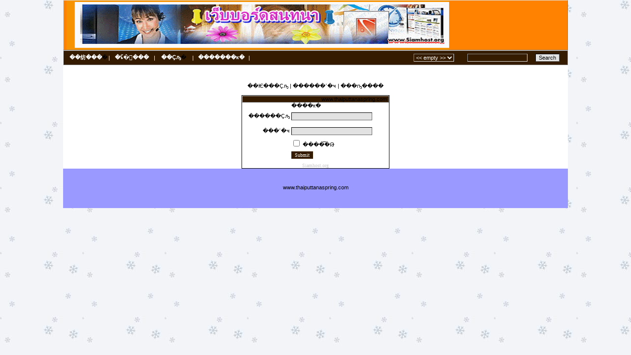

--- FILE ---
content_type: text/html; charset=UTF-8
request_url: https://thaiputtanaspring.com/bb.php/index.php?action=mem
body_size: 1174
content:
<!DOCTYPE HTML PUBLIC "-//W3C//DTD HTML 4.01 Transitional//EN"
"http://www.w3.org/TR/html4/loose.dtd">
<html>
<head>
<title>www.smedemo.z-xi.com</title>
<meta http-equiv="Content-Type" content="text/html; charset=windows-874">
<link href="_infoboard/styleCannot.css" rel=stylesheet>
<script type="text/javascript" language="JavaScript" src="_infoboard/javaContent.js"></script>
<script type="text/javascript" language="javascript" src="_infoboard/swap.js"></script>
<style type="text/css">
<!--
body {
	background-image: url(images/ddd.JPG);
}
-->
</style></head>

<body>
 <table width="80%" border="0" align="center" cellpadding="0" cellspacing="0">
  <tbody><tr> 
    <td bgcolor="#FF8200" class="Gborder">
	  <table width="100%" height="14" border="0" cellpadding="0" cellspacing="0" >
        <tbody><tr>
              <td><table width="99%"  border="0" align="center" cellpadding="0" cellspacing="0">
  <tr>
    <td width="770" height="80"><img src="./_infoboard/infoboard_php_v3.gif" width="776" height="100" align="absbottom"></td>
    <td width="10">&nbsp;</td>
  </tr>
</table></td>
        </tr></tbody>
      </table>	  </td>
  </tr>
  </tbody>
</table>

<table width="80%" border="0" align="center" cellpadding="0" cellspacing="0" bgcolor="#351B00">
  <tbody><tr> 
    <td align="center" class="Gborder"><table width="98%" height="28" border="0" cellpadding="0" cellspacing="0">
          <tbody><tr>
				<td width="69" align="center"><a href="/bb.php/index.php?action=cat&id="><strong><font color="#FFFFFF">��纺���</font></strong></a>�</td>
				<td width="4" align="center"><font color="#FFFFFF">|</font></td>
                <td width="76" align="center"><a href="/bb.php/index.php?action=post&id="><strong><font color="#FFFFFF">�ʢ�ͤ���</font></strong></a></td>
				<td width="4" align="center"><font color="#FFFFFF">|</font></td>
                <td width="64" align="center"><a href="/bb.php/index.php?action=mem&id="><strong><font color="#FFFFFF">��Ҫԡ</font></strong></a>�</td>
				<td width="4" align="center"><font color="#FFFFFF">|</font></td>
                <td width="73" align="center"><a href="/bb.php/index.php?action=config&id="><strong><font color="#FFFFFF">�������к�</font></strong></a></td>
				<td width="4" align="center"><font color="#FFFFFF">|</font></td>
				<form name=form> 
                <td width="358" align="right"><select name='infocat'  onChange="openDir( this.form )" class='formCategory'>
<option value='' selected>&lt;&lt; empty &gt;&gt;</option>
</select>
 &nbsp;</td>
				</form>
				<form action="./index.php" method="get">
                <td width="95" align="right">
                  <input  name="qry" type="text"  class="formCategory" value=""  size="18" /></td>
                <td width="60" align="right" class="cannotstyle">
				<input type="submit" name="Submit" class="formINPUT" value="Search" />
                &nbsp;</td>
				<input name="id" type="hidden" id="id" value="" />
				<input name="action" type="hidden" id="action" value="search" />
				</form>
          </tr></tbody>
      </table></td>
    </tr>
  </tbody>
</table>
 <table width="80%" height="82%" border="0" align="center" cellpadding="0" cellspacing="0" bgcolor="#FFFFFF">
  <tr>
    <td valign="top">
	<br />
      <table width="95%"  border="0" align="center" cellpadding="0" cellspacing="0">
        <tr>
          <td><meta http-equiv="REFRESH" content="0; URL=/bb.php/index.php?action=login&id=" />

	 <br /><br /><br /><div align='center'><a href="/bb.php/index.php?action=login&id=">����к�</a></div><br /></td>
        </tr>
    </table></td>
   </tr>
</table>
<table width="80%" height="80"  border="0" align="center" cellpadding="0" cellspacing="0" bgcolor="#9999FF">
  <tr>
    <td height="80" align="center" valign="bottom" class="cannotstyle"><font color="#CCCCCC"><font color="#CCFFFF"><a href= http://www.thaiputtanaspring.com self=<font color="#CCFFFF"> www.thaiputtanaspring.com<br>
      <br>
      <br>
      <br>
    </font></td>
  </tr>
</table>

</body>
</html>


--- FILE ---
content_type: text/html; charset=UTF-8
request_url: https://thaiputtanaspring.com/bb.php/index.php?action=login&id=
body_size: 1637
content:
<!DOCTYPE HTML PUBLIC "-//W3C//DTD HTML 4.01 Transitional//EN"
"http://www.w3.org/TR/html4/loose.dtd">
<html>
<head>
<title>www.smedemo.z-xi.com</title>
<meta http-equiv="Content-Type" content="text/html; charset=windows-874">
<link href="_infoboard/styleCannot.css" rel=stylesheet>
<script type="text/javascript" language="JavaScript" src="_infoboard/javaContent.js"></script>
<script type="text/javascript" language="javascript" src="_infoboard/swap.js"></script>
<style type="text/css">
<!--
body {
	background-image: url(images/ddd.JPG);
}
-->
</style></head>

<body>
 <table width="80%" border="0" align="center" cellpadding="0" cellspacing="0">
  <tbody><tr> 
    <td bgcolor="#FF8200" class="Gborder">
	  <table width="100%" height="14" border="0" cellpadding="0" cellspacing="0" >
        <tbody><tr>
              <td><table width="99%"  border="0" align="center" cellpadding="0" cellspacing="0">
  <tr>
    <td width="770" height="80"><img src="./_infoboard/infoboard_php_v3.gif" width="776" height="100" align="absbottom"></td>
    <td width="10">&nbsp;</td>
  </tr>
</table></td>
        </tr></tbody>
      </table>	  </td>
  </tr>
  </tbody>
</table>

<table width="80%" border="0" align="center" cellpadding="0" cellspacing="0" bgcolor="#351B00">
  <tbody><tr> 
    <td align="center" class="Gborder"><table width="98%" height="28" border="0" cellpadding="0" cellspacing="0">
          <tbody><tr>
				<td width="69" align="center"><a href="/bb.php/index.php?action=cat&id="><strong><font color="#FFFFFF">��纺���</font></strong></a>�</td>
				<td width="4" align="center"><font color="#FFFFFF">|</font></td>
                <td width="76" align="center"><a href="/bb.php/index.php?action=post&id="><strong><font color="#FFFFFF">�ʢ�ͤ���</font></strong></a></td>
				<td width="4" align="center"><font color="#FFFFFF">|</font></td>
                <td width="64" align="center"><a href="/bb.php/index.php?action=mem&id="><strong><font color="#FFFFFF">��Ҫԡ</font></strong></a>�</td>
				<td width="4" align="center"><font color="#FFFFFF">|</font></td>
                <td width="73" align="center"><a href="/bb.php/index.php?action=config&id="><strong><font color="#FFFFFF">�������к�</font></strong></a></td>
				<td width="4" align="center"><font color="#FFFFFF">|</font></td>
				<form name=form> 
                <td width="358" align="right"><select name='infocat'  onChange="openDir( this.form )" class='formCategory'>
<option value='' selected>&lt;&lt; empty &gt;&gt;</option>
</select>
 &nbsp;</td>
				</form>
				<form action="./index.php" method="get">
                <td width="95" align="right">
                  <input  name="qry" type="text"  class="formCategory" value=""  size="18" /></td>
                <td width="60" align="right" class="cannotstyle">
				<input type="submit" name="Submit" class="formINPUT" value="Search" />
                &nbsp;</td>
				<input name="id" type="hidden" id="id" value="" />
				<input name="action" type="hidden" id="action" value="search" />
				</form>
          </tr></tbody>
      </table></td>
    </tr>
  </tbody>
</table>
 <table width="80%" height="82%" border="0" align="center" cellpadding="0" cellspacing="0" bgcolor="#FFFFFF">
  <tr>
    <td valign="top">
	<br />
      <table width="95%"  border="0" align="center" cellpadding="0" cellspacing="0">
        <tr>
          <td><br /><br />
<div align='center'><a href="/bb.php/index.php?action=register&id=">��Ѥ���Ҫԡ</a>
 | 
			   <a href="/bb.php/index.php?action=forget&id=">������ʼ�ҹ</a>
 | <a href="/bb.php/index.php?action=gen&id=">���ҧ����</a>
</div><br />

                                    <table width='300' border='0' align='center' cellpadding='0' cellspacing='1' bgcolor='#000000'>

                                    <tr><td><table width='100%'  border='0' align='center' cellpadding='0' cellspacing='0' bgcolor='#FFFFFF'>

                                    <form action='/bb.php/index.php?action=login&id=' method='post'  name='member' ID=Form1>

                                    <tr bgcolor='#351B00'><td colspan='2' class='Gborder'><table width='100%'  border='0' cellspacing='0' cellpadding='0'>

                                    <tr><td class='textBoard' align='right'><font color='#FFFFFF'><font color="#CCFFFF"><a href= http://www.thaiputtanaspring.com self=<font color="#CCFFFF"> www.thaiputtanaspring.com&nbsp;</font></td></tr>

                                    </table></td></tr><tr><td width='100' align='right'>&nbsp;</td>

                                    <td>����к�</td></tr><tr><td height='30' align='right'>������Ҫԡ&nbsp; </td>

                                    <td><input name='infouser' type='text' class='formINPUT' id='infouser' size='25' maxlength='15' />

                                    </td></tr><tr><td height='30' align='right'>���ʼ�ҹ&nbsp; </td>

                                    <td><input name='infopass' type='password' class='formINPUT' id='infopass' size='25' maxlength='15' />

                                    </td></tr>

									<tr><td  align='right'>&nbsp; </td><td>
<input name="icookie" type="checkbox" id="icookie" value="1" />  ����͡�Թ</td></tr>
									<tr><td height='30'>&nbsp;</td><td><input type='submit' name='Submit' value='Submit'  class='xbuttom' />

                                    <input name='Act' type='hidden' id='Act' value='login' />

                                    </td></tr>
									<tr><td colspan='2' align='center' class='cannotstyleBack'><font color='#CCCCCC'>Siamhost.org</font></td></tr>
									</form></table></td>

                                    </tr></table>
</td>
        </tr>
    </table></td>
   </tr>
</table>
<table width="80%" height="80"  border="0" align="center" cellpadding="0" cellspacing="0" bgcolor="#9999FF">
  <tr>
    <td height="80" align="center" valign="bottom" class="cannotstyle"><font color="#CCCCCC"><font color="#CCFFFF"><a href= http://www.thaiputtanaspring.com self=<font color="#CCFFFF"> www.thaiputtanaspring.com<br>
      <br>
      <br>
      <br>
    </font></td>
  </tr>
</table>

</body>
</html>


--- FILE ---
content_type: text/css
request_url: https://thaiputtanaspring.com/bb.php/_infoboard/styleCannot.css
body_size: 874
content:
body {
    font-family: Tahoma, Ms Sans Serif, sans-serif, Thonburi, Helvetica;  
	font-size: 11px; 
	background-attachment: fixed; 
	scrollbar-face-color: #BBBBBB; 
	scrollbar-shadow-color: #BBBBBB; 
	scrollbar-highlight-color: #000000; 
	scrollbar-3dlight-color: #CCCCCC; 
	scrollbar-darkshadow-color: #CCCCCC; 
	scrollbar-track-color: #CCCCCC; 
	scrollbar-arrow-color: #FFFFFF;	
	margin-left: 0px;
	margin-top: 0px;
	margin-right: 0px;
	margin-bottom: 0px;
}
}
td { 
	font-family: Tahoma, Ms Sans Serif, sans-serif, Thonburi, Helvetica;  
	font-size: 11px; 
}
A {
    font-family: Tahoma, Ms Sans Serif, sans-serif, Thonburi, Helvetica; 
	font-size: 11px; color: #000000; 
}
A:active {
    text-decoration: none;
}
A:visited {
    text-decoration: none; 
	font-size: 11px; color: #666666; 
}
A:link {
    text-decoration: none; 
	font-size: 11px; color: #000000; 
}
A:hover {
    color: #FF0000; 
	text-decoration: none; 
}
.cannotstyle {
	font-size: 10px; color: #FFFFFF; 
	font-family: verdana;
}
.cannotstyleBack {
	font-size: 10px; color: #000000; 
	font-family: verdana;
}
.cannotstyleRed {
	font-size: 10px; color: #FF0000; 
	font-family: verdana;
}
INPUT.xbuttom {
	border-right: #351B00 1px solid; 
	border-top: #351B00 1px solid; 
	font-size: 10px; color:  #FFFFFF; 
	border-left: #351B00 1px solid; 
	border-bottom: #351B00 1px solid; 
	font-family: verdana; 
	background-color: #351B00; 
}
.formINPUTBOARD {
	background-color: #E2E2E2;  
	border-bottom: #666666 1px inset; 
	border-left: #000000 1px inset; 
	border-right: #666666 1px inset; 
	border-top: #000000 1px inset; 
	color: #000000; 
	font-family: Tahoma, Ms Sans Serif, sans-serif, Thonburi, Helvetica;  
	font-size: 11px;
}

.formCategory {
	background-color: #351B00;  
	border-bottom: #E2E2E2 1px inset; 
	border-left: #E2E2E2 1px inset; 
	border-right: #E2E2E2 1px inset; 
	border-top: #E2E2E2 1px inset; 
	color: #FFFFFF; 
	font-family: Tahoma, Ms Sans Serif, sans-serif, Thonburi, Helvetica;  
	font-size: 11px;
}



.formINPUT {
	background-color: #E2E2E2;  
	border-bottom: #666666 1px inset; 
	border-left: #000000 1px inset; 
	border-right: #666666 1px inset; 
	border-top: #000000 1px inset; 
	color: #000000; 
	font-family: Tahoma, Ms Sans Serif, sans-serif, Thonburi, Helvetica;  
	font-size: 11px;
}

.Gborder {
	border-right: #7c7c7c 1px solid; 
	border-top: #e1e1e1 1px solid; 
	border-left: #e1e1e1 1px solid; 
	border-bottom: #7c7c7c 1px solid; 
}

    .textBoard {
	 FONT-SIZE: 11px; color: #000000; 
	 FONT-FAMILY: Tahoma, Ms Sans Serif, sans-serif, Thonburi, Helvetica; 
}






.styleBox1 { 
	padding: 0px 0px 0px 0px; 
	vertical-align:middle;
	background-color: #FFFFFF;
	width: 100%;
	height: 72px ! important ; 
	border-color: #FFFFFF ;
	border-width: 1px;
	border-style: solid; 
	text-align:center;
	
}

.styleBox2{
	padding: 0px 0px 0px 0px; 
	vertical-align:middle;
	background-color: #FFFFFF;
	width: 100%;
	height: 72px ! important;
	border-color: #FFFFFF ;
	border-width: 1px;
	border-style: solid; 
	text-align:center;
}

.iTab1 {
	font-family: Verdana, Arial, Helvetica, sans-serif; 
	font-size: 11px; font-weight:bold; color:#FFFFFF;
	border-right: 1px solid #999999; 
	padding-right:10px; 
	padding-left:10px;
	text-align: center;
	white-space: nowrap;
	background-color: #CCCCCC;
}

.iTab2{
	font-family: Verdana, Arial, Helvetica, sans-serif; font-size: 11px; 
	font-weight:bold; color:#FFFFFF;
	padding-right:10px; 
	padding-left:10px;
	text-align: center;
	white-space: nowrap;
	background-color: #CCCCCC;
}


.iTab2 a:visited
{
	text-decoration:none; color: #333333
} 
.iTab1 a:visited
{
	text-decoration:none; color: #333333
} 


.iTab1Active {
	font-family: Verdana, Arial, Helvetica, sans-serif;
	font-size: 11px;
	font-weight:bold;
	color:#FFFFFF;
	padding-right:10px;
	padding-left:10px;
	text-align: center;
	white-space: nowrap;
	background-color: #351B00;
}

.iTab2Active {
	font-family: Verdana, Arial, Helvetica, sans-serif;
	font-size: 11px;
	font-weight:bold;
	color:#FFFFFF;
	padding-right:10px;
	padding-left:10px;
	text-align: center;
	white-space: nowrap;
	background-color: #351B00;
}

.styleBox2 form{
	margin:0;
}

--- FILE ---
content_type: text/css
request_url: https://thaiputtanaspring.com/bb.php/_infoboard/styleCannot.css
body_size: 874
content:
body {
    font-family: Tahoma, Ms Sans Serif, sans-serif, Thonburi, Helvetica;  
	font-size: 11px; 
	background-attachment: fixed; 
	scrollbar-face-color: #BBBBBB; 
	scrollbar-shadow-color: #BBBBBB; 
	scrollbar-highlight-color: #000000; 
	scrollbar-3dlight-color: #CCCCCC; 
	scrollbar-darkshadow-color: #CCCCCC; 
	scrollbar-track-color: #CCCCCC; 
	scrollbar-arrow-color: #FFFFFF;	
	margin-left: 0px;
	margin-top: 0px;
	margin-right: 0px;
	margin-bottom: 0px;
}
}
td { 
	font-family: Tahoma, Ms Sans Serif, sans-serif, Thonburi, Helvetica;  
	font-size: 11px; 
}
A {
    font-family: Tahoma, Ms Sans Serif, sans-serif, Thonburi, Helvetica; 
	font-size: 11px; color: #000000; 
}
A:active {
    text-decoration: none;
}
A:visited {
    text-decoration: none; 
	font-size: 11px; color: #666666; 
}
A:link {
    text-decoration: none; 
	font-size: 11px; color: #000000; 
}
A:hover {
    color: #FF0000; 
	text-decoration: none; 
}
.cannotstyle {
	font-size: 10px; color: #FFFFFF; 
	font-family: verdana;
}
.cannotstyleBack {
	font-size: 10px; color: #000000; 
	font-family: verdana;
}
.cannotstyleRed {
	font-size: 10px; color: #FF0000; 
	font-family: verdana;
}
INPUT.xbuttom {
	border-right: #351B00 1px solid; 
	border-top: #351B00 1px solid; 
	font-size: 10px; color:  #FFFFFF; 
	border-left: #351B00 1px solid; 
	border-bottom: #351B00 1px solid; 
	font-family: verdana; 
	background-color: #351B00; 
}
.formINPUTBOARD {
	background-color: #E2E2E2;  
	border-bottom: #666666 1px inset; 
	border-left: #000000 1px inset; 
	border-right: #666666 1px inset; 
	border-top: #000000 1px inset; 
	color: #000000; 
	font-family: Tahoma, Ms Sans Serif, sans-serif, Thonburi, Helvetica;  
	font-size: 11px;
}

.formCategory {
	background-color: #351B00;  
	border-bottom: #E2E2E2 1px inset; 
	border-left: #E2E2E2 1px inset; 
	border-right: #E2E2E2 1px inset; 
	border-top: #E2E2E2 1px inset; 
	color: #FFFFFF; 
	font-family: Tahoma, Ms Sans Serif, sans-serif, Thonburi, Helvetica;  
	font-size: 11px;
}



.formINPUT {
	background-color: #E2E2E2;  
	border-bottom: #666666 1px inset; 
	border-left: #000000 1px inset; 
	border-right: #666666 1px inset; 
	border-top: #000000 1px inset; 
	color: #000000; 
	font-family: Tahoma, Ms Sans Serif, sans-serif, Thonburi, Helvetica;  
	font-size: 11px;
}

.Gborder {
	border-right: #7c7c7c 1px solid; 
	border-top: #e1e1e1 1px solid; 
	border-left: #e1e1e1 1px solid; 
	border-bottom: #7c7c7c 1px solid; 
}

    .textBoard {
	 FONT-SIZE: 11px; color: #000000; 
	 FONT-FAMILY: Tahoma, Ms Sans Serif, sans-serif, Thonburi, Helvetica; 
}






.styleBox1 { 
	padding: 0px 0px 0px 0px; 
	vertical-align:middle;
	background-color: #FFFFFF;
	width: 100%;
	height: 72px ! important ; 
	border-color: #FFFFFF ;
	border-width: 1px;
	border-style: solid; 
	text-align:center;
	
}

.styleBox2{
	padding: 0px 0px 0px 0px; 
	vertical-align:middle;
	background-color: #FFFFFF;
	width: 100%;
	height: 72px ! important;
	border-color: #FFFFFF ;
	border-width: 1px;
	border-style: solid; 
	text-align:center;
}

.iTab1 {
	font-family: Verdana, Arial, Helvetica, sans-serif; 
	font-size: 11px; font-weight:bold; color:#FFFFFF;
	border-right: 1px solid #999999; 
	padding-right:10px; 
	padding-left:10px;
	text-align: center;
	white-space: nowrap;
	background-color: #CCCCCC;
}

.iTab2{
	font-family: Verdana, Arial, Helvetica, sans-serif; font-size: 11px; 
	font-weight:bold; color:#FFFFFF;
	padding-right:10px; 
	padding-left:10px;
	text-align: center;
	white-space: nowrap;
	background-color: #CCCCCC;
}


.iTab2 a:visited
{
	text-decoration:none; color: #333333
} 
.iTab1 a:visited
{
	text-decoration:none; color: #333333
} 


.iTab1Active {
	font-family: Verdana, Arial, Helvetica, sans-serif;
	font-size: 11px;
	font-weight:bold;
	color:#FFFFFF;
	padding-right:10px;
	padding-left:10px;
	text-align: center;
	white-space: nowrap;
	background-color: #351B00;
}

.iTab2Active {
	font-family: Verdana, Arial, Helvetica, sans-serif;
	font-size: 11px;
	font-weight:bold;
	color:#FFFFFF;
	padding-right:10px;
	padding-left:10px;
	text-align: center;
	white-space: nowrap;
	background-color: #351B00;
}

.styleBox2 form{
	margin:0;
}

--- FILE ---
content_type: application/javascript
request_url: https://thaiputtanaspring.com/bb.php/_infoboard/javaContent.js
body_size: 1448
content:

function rusure() { 

 if (confirm("Are you sure You want to Delete?")) { 
return true; 
 } else { 

return false; 
 } 
} 
function Save() 

	{
  	Form1.infoDetail.value = idContent.document.body.innerHTML;
  	Form1.submit();
	}

var displayMode = "RICH"
function setDisplayMode() 
	{
	if(displayMode=='RICH')
		{
		idContent.document.body.clearAttributes;
		idContent.document.body.style.fontFamily = 'MS Sans Serif';
		idContent.document.body.style.fontSize = '14px';
		idContent.document.body.innerText = idContent.document.body.innerHTML;
		idContent.document.body.innerHTML = "" + idContent.document.body.innerHTML + ""
		displayMode = 'HTML';
		idToolbar.style.display = "none"
		} 
	else 
		{
		idContent.document.body.clearAttributes;
		idContent.document.body.style.fontFamily = '';
		idContent.document.body.style.fontSize = '';
		idContent.document.body.innerHTML = idContent.document.body.innerText;
		displayMode = 'RICH';
		idToolbar.style.display = "block"
		}
	}
function GetElement(oElement,sMatchTag) 
	{
	while (oElement!=null && oElement.tagName!=sMatchTag) 
		{
		if(oElement.id=="idContent") return null;
		oElement = oElement.parentElement
		}
	return oElement
	}


function FormatText(command, option){
	
  	frames.idContent.document.execCommand(command, true, option);
  	frames.idContent.focus();
}

function AddImage(){	
	imagePath = prompt('Enter the web address of the image', 'http://');				
	
	if ((imagePath != null) && (imagePath != "")){					
		frames.idContent.document.execCommand('InsertImage', false, imagePath);
  		frames.idContent.focus();
	}
	frames.idContent.focus();			
}

function AddSmileyIcon(imagePath){	
									
	frames.idContent.document.execCommand('InsertImage', false, imagePath);
  	frames.idContent.focus();			
}

function showNewColor(idChang) {

		var newColor = idChang;

		if((document.getElementById)&& (document.getElementById('tagID')!=null)) {

			var myElement = document.getElementById('tagID');

		 	if ((myElement.style)&& (myElement.style.backgroundColor!=null)) {

			    if(myElement.style.backgroundColor == 'white'){

					document.getElementById('tagID').style.backgroundColor = newColor;

				}else {

					document.getElementById('tagID').style.backgroundColor = newColor;      
    			}

  			}else {	

				return;

  			}

		}else {

		  return;

		}

	}
	
	
function showColorBox(idChang) {

		var newColor = idChang;

		if((document.getElementById)&& (document.getElementById('tagID2')!=null)) {

			var myElement = document.getElementById('tagID2');

		 	if ((myElement.style)&& (myElement.style.backgroundColor!=null)) {

			    if(myElement.style.backgroundColor == 'white'){

					document.getElementById('tagID2').style.backgroundColor = newColor;

				}else {

					document.getElementById('tagID2').style.backgroundColor = newColor;      
    			}

  			}else {	

				return;

  			}

		}else {

		  return;

		}

	}


function CheckForm() {
	
var email=document.SaveForm.YourMail.value;
if (email==""){
alert("Please type your Email")
document.SaveForm.YourMail.focus()
return false
	}
	
	if (document.SaveForm.textName.value == ""){
		alert("Please type your Name");
		document.SaveForm.textName.focus();
		return false;
	}

	
	
	return true
}

function addicon(what)
{
	frames.idContent.focus();
	frames.idContent.document.execCommand('InsertImage', false, what);
}



function winOpenURL() {
window.open('./icon.php', '', "scrollbars=no,width=400,height=300");
}


var mikExp = /[\/\'\"\:\;\,\\.?\|\<\>$\\@\\\#%\^\&\*\(\)\[\]\+\{\}\`\~\=\|]/;
function dodacheck(val) {
var strPass = val.value;
var strLength = strPass.length;
var lchar = val.value.charAt((strLength) - 1);
if(lchar.search(mikExp) != -1) {
var tst = val.value.substring(0, (strLength) - 1);
val.value = tst;
   }
}
function doanothercheck(form) {
if(form.value.length < 1) {
alert('Please enter something.');
return false;
}
if(form.value.search(mikExp) == -1) {
alert('Correct Input');
return false;
}
else {
alert('Sorry, but the following characters\n\r\n\r@ $ % ^ & * # ( ) [ ] \\ { + } ` ~ =  | \n\r\n\rare not allowed!\n');
form.select();
form.focus();
return false;
}
alert('Correct Input');
return false;
}


function openDir( form ) { 

	var newIndex = form.infocat.selectedIndex; 
		cururl = form.infocat.options[ newIndex ].value; 

		window.location.assign( cururl ); 
} 


--- FILE ---
content_type: application/javascript
request_url: https://thaiputtanaspring.com/bb.php/_infoboard/swap.js
body_size: 3295
content:
function JSAll() {
	this.objects=new Object(); this.unique=new Unique(); this.register=JSAll_register; this.clobberUID=JSAll_clobberUID;
	function JSAll_register(oObject) {
		if (!this.objects[oObject.oType]) { this.objects[oObject.oType]=new Array(); }
		regUID = this.unique.get(oObject.oType);
		if (oObject.oID!='') {
			for (var si in this.objects) {
				if (this.objects[si][oObject.oID]) { delete this.objects[si][oObject.oID]; this.objects[si][regUID]=oObject; }
			}
		}
		this.objects[oObject.oType][regUID]=oObject; return regUID;
	}
	function JSAll_clobberUID(oObject) {
		for (var si in this.objects) {
			for (var sObject in this.objects[si]) {
				if (this.objects[si][sObject]!=null) { if (this.objects[si][sObject].oID==oObject.oID) { delete this.objects[si][sObject]; } }
			}
		}
	}
}
function Unique() {
	var o = new Object();
	o.m_nVal = 0; o.m_nUnique = Unique.nUnique++; o.get = Unique_get; o.hexval = Unique_hexval; return o;
	function Unique_get(sType) {
		var rVal = new String();
		var newVal = new String();
		for (i = 0; i < sType.length; i++) { newVal += this.hexval(sType.charCodeAt(i)-65); }
		newVal = newVal.substring(0,24);
		for (i=newVal.length-1; i<=22; i++) { newVal="0"+newVal; }
		for (i=0; i<newVal.length; i+=6) { rVal += newVal.substring(i,i+6)+"_";	}
		rVal += this.hexval(65+(this.m_nVal%26))+this.hexval(this.m_nUnique)+"_"+this.hexval(this.m_nVal++);
		return rVal;
	}
	function Unique_hexval(c) { return String("0123456789ABCDEF").charAt((c/16)&0x0F)+String("0123456789ABCDEF").charAt((c/1)&0x0F); }
}
Unique.nUnique = 1;
function JSObj() {
	this.oType=new String("JSObj"); this.oID=new String();this.last_error= new String();this.create=JSObj_create;this.destroy=JSObj_destroy;
	function JSObj_create() { this.oID = jsAll.register(this); }
	function JSObj_destroy() { jsAll.clobberUID(this); }
}
function isIE() {
	var rVal = false;
	try {
		var oDOM = new ActiveXObject("Microsoft.XMLDOM");
		if ((document.all) && (oDOM)) { rVal = true; oDOM = null; }
	} catch(ex) { if (disable_debug_handler == true) { debug(ex); } }
	return rVal;
}
function isNS() {
	var rVal = false;
	try {
		var oNodes = document.getElementsByTagName("A");
		if (oNodes) {
			rVal = true;
			oNodes = null;
		}
	} catch(ex) { if (disable_debug_handler == true) { debug(ex); } }
	return rVal;
}
function addLinkBehaviors() {
	if (isIE()) {
		var oLinks=document.getElementsByTagName("A");
		var nLinkLen=oLinks.length; var si = 0;
		var sAttrib = "";
		while (si < nLinkLen) {
			if (oLinks[si].getAttribute("isData") == "true") {
				if (isIE()) {
					oDataA[oDataA.length] = oLinks[si];
				}
			} else if (oLinks[si].getAttribute("isRollover") == "true") {
				oLinks[si].bh=new LinkBehavior(oLinks[si], oDataA.length-1);
			}
			si++;
		}
	}
}
function hideall() { if (isIE()) { try { if ((jsAll) && (jsAll.objects) && (jsAll.objects['ContentObj'])) { var oObjs = jsAll.objects['ContentObj']; if (oObjs) { for (i in oObjs) { if (oObjs[i]) { oObjs[i].hide(); }}}}} catch(ex) { if (disable_debug_handler == true) { debug(ex); }}}}
function window_onunload() { try { for (var si in jsAll.objects) { for (var si2 in jsAll.objects[si]) { jsAll.objects[si][si2].destroy();} } CollectGarbage(); } catch(ex) { if (disable_debug_handler == true) { debug(ex); } } }
function window_onscroll() { hideall(); }

function XSL_load() {
	if ((!this.xml) && (!this.bLoading)) {
		try {
			this.bLoading = true;
			this.createXMLObject();
			this.object.load(this.url);
		} catch(ex) {
			if (disable_debug_handler == true) {
				debug(ex);
			}
		}
	} else {
		// already have data
	}
}
function debug(oError) {
	var oCaller = debug.caller.toString();
	oCaller = oCaller.substring(oCaller.indexOf(" "), oCaller.indexOf("{"));
	var sStr = "In function " + oCaller + " :\n" + oError.message + "\n";
	for (var i in oError)
	{
		sStr += i + ": " + oError[i].toString() + "\n";
	}
	//alert(sStr);

}

// list of images to preload
//
function PreloadImages()
{
	if (aImages[nIncr])
	{
		var oImg = new Image();
		oImg.src = sBaseUrl + aImages[nIncr++];
		setTimeout("PreloadImages()", 5);
	}

}

function parseXPath(oXMLDoc, sXPath)
{
        // if the doc hasn't been parsed correctly, or is invalid
        if (oXMLDoc)
        {
                if (!oXMLDoc.parsed)
                {
                        // document wasn't parsed (invalid xml?)
                        return null;
                }
        } else {
                // xmldocument doesn't exist (check referring function)
                return null;
        }
        var oNode;
        var aReturn             = new Array();                                          // used if we return a collection
        var nItems              = 0;                                                            // counter used when iterating through attributes
        var oNodeList   = oXMLDoc.selectNodes(sXPath);          // apply xpath against xml doc

        if (oNodeList.length == 0)
        {
                // invalid xpath or no nodes matched
                return "";
        }

        var oItems                      = new Enumerator(oNodeList);    // iterate through nodes
        var oItem                       = null;                                                 // used as the current element in the Enumeration
        var oAttributes         = null;                                                 // so that we can gather attribute collection
        // step through each node
        var nCount = 0;
        for (oItems.moveFirst(); !oItems.atEnd(); oItems.moveNext())
        {
                oItem = oItems.item();  // current item - assigned for performance reasons
                if (oItem.attributes)
                {
                        // step through attributes and assign to an array
                        oAttributes = new Enumerator(oItem.attributes);
                        aReturn[nItems] = new Object();
                        var count = 0;  // count the number of attributes

                        for (oAttributes.moveFirst(); !oAttributes.atEnd(); oAttributes.moveNext())
                        {
                                count++;
                                oAttribute = oAttributes.item();
                                aReturn[nItems][oAttribute.name.toLowerCase()] = oAttribute.value;
                        }
                        if ((count == 0) && (oItem.text != ""))
                        {
                                // item is a text node without attributes. (CDATA section)
                                return oItem.text;
                        }
                } else {
                        // text attribute
                        return oItem.text;
                }
                nItems++;
        }
        // return object
        return aReturn;
}
function formatComma(sStr)
{
	var sInStr = new String(sStr);
	var aThrees = new Array();
	for (var i = sInStr.length; i>0; i-=3)
	{
		aThrees[aThrees.length] = sInStr.substring(((i-3 > 0) ? i-3 : 0),i);
	}
	return aThrees.reverse().join(",");
}

function implement(cInterface, oObj) {
        var oInst = new cInterface();
        for (i in oInst) {
                oObj[i] = oInst[i];
        }
}


function getObjRef(oObj) {
	return "jsAll.objects."+oObj.oType+"['"+oObj.oID+"']";
}










function SwapGroup() {
	var o = new JSObj();
	o.oType = "SwapGroup";
	o._list = new Array();
	o.add = SwapGroup_add;
	o.getList = SwapGroup_getList;
	o.create();
	return o;
	
	function SwapGroup_add(oSwappable) {
		this._list[oSwappable.oID] = oSwappable;
		oSwappable.swapGroup = this;
	}

	function SwapGroup_getList() {
		return this._list;
	}
}

function Swappable() {
	this.setOn = Swappable_setOn;
	this.setOff = Swappable_setOff;
	this.setActive = new Function();
	function Swappable_setOn() { this.setActive(true); }
	function Swappable_setOff() { this.setActive(false); }
}

function SwappableDiv(oDiv, oButton, sStyle) {
	var o = new JSObj();
	o.oType = "SwappableDiv";
	implement(Swappable, o);
	o.onclick = SwappableDiv_onclick;
	o.setActive = SwappableDiv_setActive;
	o.setButtonActive = SwappableDiv_setButtonActive;
	o.swapGroup = null;
	o.button = oButton;
	o.button.setAttribute("listener",o);
	o.div = oDiv;
	o.style = sStyle;
	o.create();
	// needs to occur after create.
	o.button.onclick = getEventHandler(o, "onclick");
		
	return o;

	function SwappableDiv_onclick() {
		var oSwappables = this.swapGroup.getList();

		for (var i in oSwappables) {
			if (i != this.oID) {
				oSwappables[i].setOff();
			} else {
				oSwappables[i].setOn();
			}
		}
	}
	function SwappableDiv_setButtonActive(bActive) {
		if (bActive) {
			this.button.className=this.style + "Active";
			this.button.childNodes.item(0).style.color = "#ffffff";
		} else {
			this.button.className=this.style;
			this.button.childNodes.item(0).style.color = "";
		}
	}
	function SwappableDiv_setActive(bActive) {
		this.setButtonActive(bActive);
		var sStyle = bActive ? "" : "none";
		this.active = bActive;
		this.div.style.display = sStyle;
	}
}

function SwappableCompactDiv(aDivArray, oButton, sStyle) {
	var o = new SwappableDiv(null, oButton, sStyle);
	o._setActive = o.setActive;
	o.divArray = aDivArray;
	o.setActive = SwappableCompactDiv_setActive;
	return o;
		function SwappableCompactDiv_setActive(bActive) {
		var sStyle = bActive ? "" : "none";
		this.active = bActive;
		for (var i = 0; i < this.divArray.length; i++) {
			this.divArray[i].style.display = sStyle;
		}
		this.setButtonActive(bActive);
	}
}

function getEventHandler(oObj, sEvent) {
	var fName = oObj.oType + "_" + oObj.oID + "_" + sEvent;
	eval("function " + fName + "() { " + getObjRef(oObj) + "." + sEvent + "(); }");
	return eval(fName);
}


--- FILE ---
content_type: application/javascript
request_url: https://thaiputtanaspring.com/bb.php/_infoboard/javaContent.js
body_size: 1448
content:

function rusure() { 

 if (confirm("Are you sure You want to Delete?")) { 
return true; 
 } else { 

return false; 
 } 
} 
function Save() 

	{
  	Form1.infoDetail.value = idContent.document.body.innerHTML;
  	Form1.submit();
	}

var displayMode = "RICH"
function setDisplayMode() 
	{
	if(displayMode=='RICH')
		{
		idContent.document.body.clearAttributes;
		idContent.document.body.style.fontFamily = 'MS Sans Serif';
		idContent.document.body.style.fontSize = '14px';
		idContent.document.body.innerText = idContent.document.body.innerHTML;
		idContent.document.body.innerHTML = "" + idContent.document.body.innerHTML + ""
		displayMode = 'HTML';
		idToolbar.style.display = "none"
		} 
	else 
		{
		idContent.document.body.clearAttributes;
		idContent.document.body.style.fontFamily = '';
		idContent.document.body.style.fontSize = '';
		idContent.document.body.innerHTML = idContent.document.body.innerText;
		displayMode = 'RICH';
		idToolbar.style.display = "block"
		}
	}
function GetElement(oElement,sMatchTag) 
	{
	while (oElement!=null && oElement.tagName!=sMatchTag) 
		{
		if(oElement.id=="idContent") return null;
		oElement = oElement.parentElement
		}
	return oElement
	}


function FormatText(command, option){
	
  	frames.idContent.document.execCommand(command, true, option);
  	frames.idContent.focus();
}

function AddImage(){	
	imagePath = prompt('Enter the web address of the image', 'http://');				
	
	if ((imagePath != null) && (imagePath != "")){					
		frames.idContent.document.execCommand('InsertImage', false, imagePath);
  		frames.idContent.focus();
	}
	frames.idContent.focus();			
}

function AddSmileyIcon(imagePath){	
									
	frames.idContent.document.execCommand('InsertImage', false, imagePath);
  	frames.idContent.focus();			
}

function showNewColor(idChang) {

		var newColor = idChang;

		if((document.getElementById)&& (document.getElementById('tagID')!=null)) {

			var myElement = document.getElementById('tagID');

		 	if ((myElement.style)&& (myElement.style.backgroundColor!=null)) {

			    if(myElement.style.backgroundColor == 'white'){

					document.getElementById('tagID').style.backgroundColor = newColor;

				}else {

					document.getElementById('tagID').style.backgroundColor = newColor;      
    			}

  			}else {	

				return;

  			}

		}else {

		  return;

		}

	}
	
	
function showColorBox(idChang) {

		var newColor = idChang;

		if((document.getElementById)&& (document.getElementById('tagID2')!=null)) {

			var myElement = document.getElementById('tagID2');

		 	if ((myElement.style)&& (myElement.style.backgroundColor!=null)) {

			    if(myElement.style.backgroundColor == 'white'){

					document.getElementById('tagID2').style.backgroundColor = newColor;

				}else {

					document.getElementById('tagID2').style.backgroundColor = newColor;      
    			}

  			}else {	

				return;

  			}

		}else {

		  return;

		}

	}


function CheckForm() {
	
var email=document.SaveForm.YourMail.value;
if (email==""){
alert("Please type your Email")
document.SaveForm.YourMail.focus()
return false
	}
	
	if (document.SaveForm.textName.value == ""){
		alert("Please type your Name");
		document.SaveForm.textName.focus();
		return false;
	}

	
	
	return true
}

function addicon(what)
{
	frames.idContent.focus();
	frames.idContent.document.execCommand('InsertImage', false, what);
}



function winOpenURL() {
window.open('./icon.php', '', "scrollbars=no,width=400,height=300");
}


var mikExp = /[\/\'\"\:\;\,\\.?\|\<\>$\\@\\\#%\^\&\*\(\)\[\]\+\{\}\`\~\=\|]/;
function dodacheck(val) {
var strPass = val.value;
var strLength = strPass.length;
var lchar = val.value.charAt((strLength) - 1);
if(lchar.search(mikExp) != -1) {
var tst = val.value.substring(0, (strLength) - 1);
val.value = tst;
   }
}
function doanothercheck(form) {
if(form.value.length < 1) {
alert('Please enter something.');
return false;
}
if(form.value.search(mikExp) == -1) {
alert('Correct Input');
return false;
}
else {
alert('Sorry, but the following characters\n\r\n\r@ $ % ^ & * # ( ) [ ] \\ { + } ` ~ =  | \n\r\n\rare not allowed!\n');
form.select();
form.focus();
return false;
}
alert('Correct Input');
return false;
}


function openDir( form ) { 

	var newIndex = form.infocat.selectedIndex; 
		cururl = form.infocat.options[ newIndex ].value; 

		window.location.assign( cururl ); 
} 


--- FILE ---
content_type: application/javascript
request_url: https://thaiputtanaspring.com/bb.php/_infoboard/swap.js
body_size: 3295
content:
function JSAll() {
	this.objects=new Object(); this.unique=new Unique(); this.register=JSAll_register; this.clobberUID=JSAll_clobberUID;
	function JSAll_register(oObject) {
		if (!this.objects[oObject.oType]) { this.objects[oObject.oType]=new Array(); }
		regUID = this.unique.get(oObject.oType);
		if (oObject.oID!='') {
			for (var si in this.objects) {
				if (this.objects[si][oObject.oID]) { delete this.objects[si][oObject.oID]; this.objects[si][regUID]=oObject; }
			}
		}
		this.objects[oObject.oType][regUID]=oObject; return regUID;
	}
	function JSAll_clobberUID(oObject) {
		for (var si in this.objects) {
			for (var sObject in this.objects[si]) {
				if (this.objects[si][sObject]!=null) { if (this.objects[si][sObject].oID==oObject.oID) { delete this.objects[si][sObject]; } }
			}
		}
	}
}
function Unique() {
	var o = new Object();
	o.m_nVal = 0; o.m_nUnique = Unique.nUnique++; o.get = Unique_get; o.hexval = Unique_hexval; return o;
	function Unique_get(sType) {
		var rVal = new String();
		var newVal = new String();
		for (i = 0; i < sType.length; i++) { newVal += this.hexval(sType.charCodeAt(i)-65); }
		newVal = newVal.substring(0,24);
		for (i=newVal.length-1; i<=22; i++) { newVal="0"+newVal; }
		for (i=0; i<newVal.length; i+=6) { rVal += newVal.substring(i,i+6)+"_";	}
		rVal += this.hexval(65+(this.m_nVal%26))+this.hexval(this.m_nUnique)+"_"+this.hexval(this.m_nVal++);
		return rVal;
	}
	function Unique_hexval(c) { return String("0123456789ABCDEF").charAt((c/16)&0x0F)+String("0123456789ABCDEF").charAt((c/1)&0x0F); }
}
Unique.nUnique = 1;
function JSObj() {
	this.oType=new String("JSObj"); this.oID=new String();this.last_error= new String();this.create=JSObj_create;this.destroy=JSObj_destroy;
	function JSObj_create() { this.oID = jsAll.register(this); }
	function JSObj_destroy() { jsAll.clobberUID(this); }
}
function isIE() {
	var rVal = false;
	try {
		var oDOM = new ActiveXObject("Microsoft.XMLDOM");
		if ((document.all) && (oDOM)) { rVal = true; oDOM = null; }
	} catch(ex) { if (disable_debug_handler == true) { debug(ex); } }
	return rVal;
}
function isNS() {
	var rVal = false;
	try {
		var oNodes = document.getElementsByTagName("A");
		if (oNodes) {
			rVal = true;
			oNodes = null;
		}
	} catch(ex) { if (disable_debug_handler == true) { debug(ex); } }
	return rVal;
}
function addLinkBehaviors() {
	if (isIE()) {
		var oLinks=document.getElementsByTagName("A");
		var nLinkLen=oLinks.length; var si = 0;
		var sAttrib = "";
		while (si < nLinkLen) {
			if (oLinks[si].getAttribute("isData") == "true") {
				if (isIE()) {
					oDataA[oDataA.length] = oLinks[si];
				}
			} else if (oLinks[si].getAttribute("isRollover") == "true") {
				oLinks[si].bh=new LinkBehavior(oLinks[si], oDataA.length-1);
			}
			si++;
		}
	}
}
function hideall() { if (isIE()) { try { if ((jsAll) && (jsAll.objects) && (jsAll.objects['ContentObj'])) { var oObjs = jsAll.objects['ContentObj']; if (oObjs) { for (i in oObjs) { if (oObjs[i]) { oObjs[i].hide(); }}}}} catch(ex) { if (disable_debug_handler == true) { debug(ex); }}}}
function window_onunload() { try { for (var si in jsAll.objects) { for (var si2 in jsAll.objects[si]) { jsAll.objects[si][si2].destroy();} } CollectGarbage(); } catch(ex) { if (disable_debug_handler == true) { debug(ex); } } }
function window_onscroll() { hideall(); }

function XSL_load() {
	if ((!this.xml) && (!this.bLoading)) {
		try {
			this.bLoading = true;
			this.createXMLObject();
			this.object.load(this.url);
		} catch(ex) {
			if (disable_debug_handler == true) {
				debug(ex);
			}
		}
	} else {
		// already have data
	}
}
function debug(oError) {
	var oCaller = debug.caller.toString();
	oCaller = oCaller.substring(oCaller.indexOf(" "), oCaller.indexOf("{"));
	var sStr = "In function " + oCaller + " :\n" + oError.message + "\n";
	for (var i in oError)
	{
		sStr += i + ": " + oError[i].toString() + "\n";
	}
	//alert(sStr);

}

// list of images to preload
//
function PreloadImages()
{
	if (aImages[nIncr])
	{
		var oImg = new Image();
		oImg.src = sBaseUrl + aImages[nIncr++];
		setTimeout("PreloadImages()", 5);
	}

}

function parseXPath(oXMLDoc, sXPath)
{
        // if the doc hasn't been parsed correctly, or is invalid
        if (oXMLDoc)
        {
                if (!oXMLDoc.parsed)
                {
                        // document wasn't parsed (invalid xml?)
                        return null;
                }
        } else {
                // xmldocument doesn't exist (check referring function)
                return null;
        }
        var oNode;
        var aReturn             = new Array();                                          // used if we return a collection
        var nItems              = 0;                                                            // counter used when iterating through attributes
        var oNodeList   = oXMLDoc.selectNodes(sXPath);          // apply xpath against xml doc

        if (oNodeList.length == 0)
        {
                // invalid xpath or no nodes matched
                return "";
        }

        var oItems                      = new Enumerator(oNodeList);    // iterate through nodes
        var oItem                       = null;                                                 // used as the current element in the Enumeration
        var oAttributes         = null;                                                 // so that we can gather attribute collection
        // step through each node
        var nCount = 0;
        for (oItems.moveFirst(); !oItems.atEnd(); oItems.moveNext())
        {
                oItem = oItems.item();  // current item - assigned for performance reasons
                if (oItem.attributes)
                {
                        // step through attributes and assign to an array
                        oAttributes = new Enumerator(oItem.attributes);
                        aReturn[nItems] = new Object();
                        var count = 0;  // count the number of attributes

                        for (oAttributes.moveFirst(); !oAttributes.atEnd(); oAttributes.moveNext())
                        {
                                count++;
                                oAttribute = oAttributes.item();
                                aReturn[nItems][oAttribute.name.toLowerCase()] = oAttribute.value;
                        }
                        if ((count == 0) && (oItem.text != ""))
                        {
                                // item is a text node without attributes. (CDATA section)
                                return oItem.text;
                        }
                } else {
                        // text attribute
                        return oItem.text;
                }
                nItems++;
        }
        // return object
        return aReturn;
}
function formatComma(sStr)
{
	var sInStr = new String(sStr);
	var aThrees = new Array();
	for (var i = sInStr.length; i>0; i-=3)
	{
		aThrees[aThrees.length] = sInStr.substring(((i-3 > 0) ? i-3 : 0),i);
	}
	return aThrees.reverse().join(",");
}

function implement(cInterface, oObj) {
        var oInst = new cInterface();
        for (i in oInst) {
                oObj[i] = oInst[i];
        }
}


function getObjRef(oObj) {
	return "jsAll.objects."+oObj.oType+"['"+oObj.oID+"']";
}










function SwapGroup() {
	var o = new JSObj();
	o.oType = "SwapGroup";
	o._list = new Array();
	o.add = SwapGroup_add;
	o.getList = SwapGroup_getList;
	o.create();
	return o;
	
	function SwapGroup_add(oSwappable) {
		this._list[oSwappable.oID] = oSwappable;
		oSwappable.swapGroup = this;
	}

	function SwapGroup_getList() {
		return this._list;
	}
}

function Swappable() {
	this.setOn = Swappable_setOn;
	this.setOff = Swappable_setOff;
	this.setActive = new Function();
	function Swappable_setOn() { this.setActive(true); }
	function Swappable_setOff() { this.setActive(false); }
}

function SwappableDiv(oDiv, oButton, sStyle) {
	var o = new JSObj();
	o.oType = "SwappableDiv";
	implement(Swappable, o);
	o.onclick = SwappableDiv_onclick;
	o.setActive = SwappableDiv_setActive;
	o.setButtonActive = SwappableDiv_setButtonActive;
	o.swapGroup = null;
	o.button = oButton;
	o.button.setAttribute("listener",o);
	o.div = oDiv;
	o.style = sStyle;
	o.create();
	// needs to occur after create.
	o.button.onclick = getEventHandler(o, "onclick");
		
	return o;

	function SwappableDiv_onclick() {
		var oSwappables = this.swapGroup.getList();

		for (var i in oSwappables) {
			if (i != this.oID) {
				oSwappables[i].setOff();
			} else {
				oSwappables[i].setOn();
			}
		}
	}
	function SwappableDiv_setButtonActive(bActive) {
		if (bActive) {
			this.button.className=this.style + "Active";
			this.button.childNodes.item(0).style.color = "#ffffff";
		} else {
			this.button.className=this.style;
			this.button.childNodes.item(0).style.color = "";
		}
	}
	function SwappableDiv_setActive(bActive) {
		this.setButtonActive(bActive);
		var sStyle = bActive ? "" : "none";
		this.active = bActive;
		this.div.style.display = sStyle;
	}
}

function SwappableCompactDiv(aDivArray, oButton, sStyle) {
	var o = new SwappableDiv(null, oButton, sStyle);
	o._setActive = o.setActive;
	o.divArray = aDivArray;
	o.setActive = SwappableCompactDiv_setActive;
	return o;
		function SwappableCompactDiv_setActive(bActive) {
		var sStyle = bActive ? "" : "none";
		this.active = bActive;
		for (var i = 0; i < this.divArray.length; i++) {
			this.divArray[i].style.display = sStyle;
		}
		this.setButtonActive(bActive);
	}
}

function getEventHandler(oObj, sEvent) {
	var fName = oObj.oType + "_" + oObj.oID + "_" + sEvent;
	eval("function " + fName + "() { " + getObjRef(oObj) + "." + sEvent + "(); }");
	return eval(fName);
}
